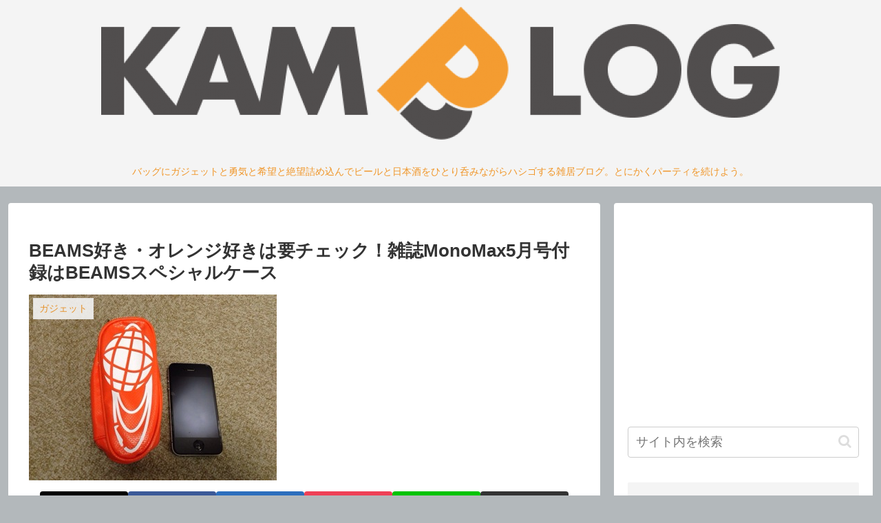

--- FILE ---
content_type: text/html; charset=utf-8
request_url: https://www.google.com/recaptcha/api2/aframe
body_size: 267
content:
<!DOCTYPE HTML><html><head><meta http-equiv="content-type" content="text/html; charset=UTF-8"></head><body><script nonce="Axh6Vs2BCGsdNyfqWKyr6A">/** Anti-fraud and anti-abuse applications only. See google.com/recaptcha */ try{var clients={'sodar':'https://pagead2.googlesyndication.com/pagead/sodar?'};window.addEventListener("message",function(a){try{if(a.source===window.parent){var b=JSON.parse(a.data);var c=clients[b['id']];if(c){var d=document.createElement('img');d.src=c+b['params']+'&rc='+(localStorage.getItem("rc::a")?sessionStorage.getItem("rc::b"):"");window.document.body.appendChild(d);sessionStorage.setItem("rc::e",parseInt(sessionStorage.getItem("rc::e")||0)+1);localStorage.setItem("rc::h",'1769010678329');}}}catch(b){}});window.parent.postMessage("_grecaptcha_ready", "*");}catch(b){}</script></body></html>